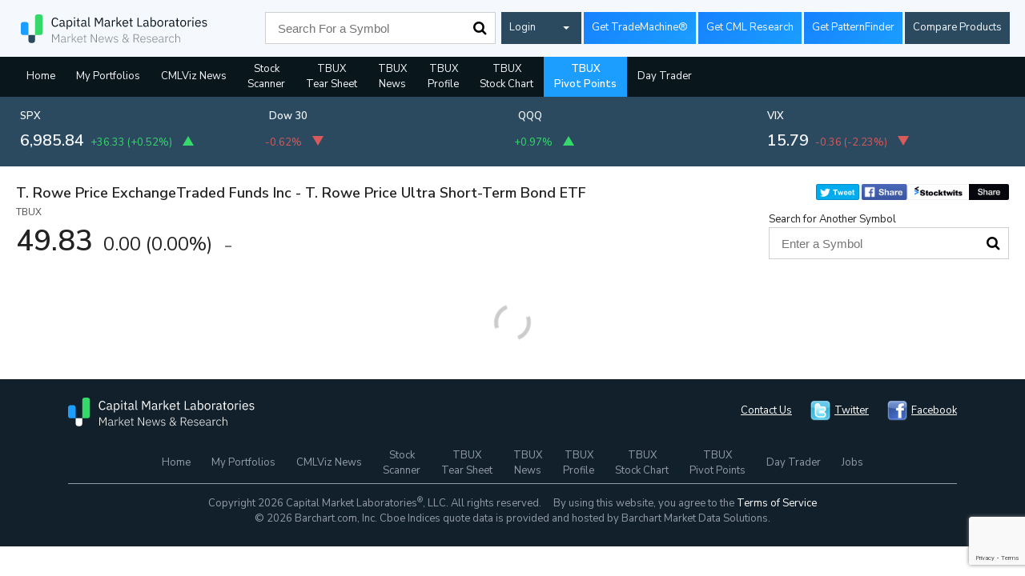

--- FILE ---
content_type: text/html; charset=utf-8
request_url: https://www.google.com/recaptcha/api2/anchor?ar=1&k=6Lc4adAUAAAAAFQie6IuFyjenbrfWRdEiH6H56NQ&co=aHR0cHM6Ly93d3cuY21sdml6LmNvbTo0NDM.&hl=en&v=N67nZn4AqZkNcbeMu4prBgzg&size=invisible&anchor-ms=20000&execute-ms=30000&cb=7409hkfwlflq
body_size: 48937
content:
<!DOCTYPE HTML><html dir="ltr" lang="en"><head><meta http-equiv="Content-Type" content="text/html; charset=UTF-8">
<meta http-equiv="X-UA-Compatible" content="IE=edge">
<title>reCAPTCHA</title>
<style type="text/css">
/* cyrillic-ext */
@font-face {
  font-family: 'Roboto';
  font-style: normal;
  font-weight: 400;
  font-stretch: 100%;
  src: url(//fonts.gstatic.com/s/roboto/v48/KFO7CnqEu92Fr1ME7kSn66aGLdTylUAMa3GUBHMdazTgWw.woff2) format('woff2');
  unicode-range: U+0460-052F, U+1C80-1C8A, U+20B4, U+2DE0-2DFF, U+A640-A69F, U+FE2E-FE2F;
}
/* cyrillic */
@font-face {
  font-family: 'Roboto';
  font-style: normal;
  font-weight: 400;
  font-stretch: 100%;
  src: url(//fonts.gstatic.com/s/roboto/v48/KFO7CnqEu92Fr1ME7kSn66aGLdTylUAMa3iUBHMdazTgWw.woff2) format('woff2');
  unicode-range: U+0301, U+0400-045F, U+0490-0491, U+04B0-04B1, U+2116;
}
/* greek-ext */
@font-face {
  font-family: 'Roboto';
  font-style: normal;
  font-weight: 400;
  font-stretch: 100%;
  src: url(//fonts.gstatic.com/s/roboto/v48/KFO7CnqEu92Fr1ME7kSn66aGLdTylUAMa3CUBHMdazTgWw.woff2) format('woff2');
  unicode-range: U+1F00-1FFF;
}
/* greek */
@font-face {
  font-family: 'Roboto';
  font-style: normal;
  font-weight: 400;
  font-stretch: 100%;
  src: url(//fonts.gstatic.com/s/roboto/v48/KFO7CnqEu92Fr1ME7kSn66aGLdTylUAMa3-UBHMdazTgWw.woff2) format('woff2');
  unicode-range: U+0370-0377, U+037A-037F, U+0384-038A, U+038C, U+038E-03A1, U+03A3-03FF;
}
/* math */
@font-face {
  font-family: 'Roboto';
  font-style: normal;
  font-weight: 400;
  font-stretch: 100%;
  src: url(//fonts.gstatic.com/s/roboto/v48/KFO7CnqEu92Fr1ME7kSn66aGLdTylUAMawCUBHMdazTgWw.woff2) format('woff2');
  unicode-range: U+0302-0303, U+0305, U+0307-0308, U+0310, U+0312, U+0315, U+031A, U+0326-0327, U+032C, U+032F-0330, U+0332-0333, U+0338, U+033A, U+0346, U+034D, U+0391-03A1, U+03A3-03A9, U+03B1-03C9, U+03D1, U+03D5-03D6, U+03F0-03F1, U+03F4-03F5, U+2016-2017, U+2034-2038, U+203C, U+2040, U+2043, U+2047, U+2050, U+2057, U+205F, U+2070-2071, U+2074-208E, U+2090-209C, U+20D0-20DC, U+20E1, U+20E5-20EF, U+2100-2112, U+2114-2115, U+2117-2121, U+2123-214F, U+2190, U+2192, U+2194-21AE, U+21B0-21E5, U+21F1-21F2, U+21F4-2211, U+2213-2214, U+2216-22FF, U+2308-230B, U+2310, U+2319, U+231C-2321, U+2336-237A, U+237C, U+2395, U+239B-23B7, U+23D0, U+23DC-23E1, U+2474-2475, U+25AF, U+25B3, U+25B7, U+25BD, U+25C1, U+25CA, U+25CC, U+25FB, U+266D-266F, U+27C0-27FF, U+2900-2AFF, U+2B0E-2B11, U+2B30-2B4C, U+2BFE, U+3030, U+FF5B, U+FF5D, U+1D400-1D7FF, U+1EE00-1EEFF;
}
/* symbols */
@font-face {
  font-family: 'Roboto';
  font-style: normal;
  font-weight: 400;
  font-stretch: 100%;
  src: url(//fonts.gstatic.com/s/roboto/v48/KFO7CnqEu92Fr1ME7kSn66aGLdTylUAMaxKUBHMdazTgWw.woff2) format('woff2');
  unicode-range: U+0001-000C, U+000E-001F, U+007F-009F, U+20DD-20E0, U+20E2-20E4, U+2150-218F, U+2190, U+2192, U+2194-2199, U+21AF, U+21E6-21F0, U+21F3, U+2218-2219, U+2299, U+22C4-22C6, U+2300-243F, U+2440-244A, U+2460-24FF, U+25A0-27BF, U+2800-28FF, U+2921-2922, U+2981, U+29BF, U+29EB, U+2B00-2BFF, U+4DC0-4DFF, U+FFF9-FFFB, U+10140-1018E, U+10190-1019C, U+101A0, U+101D0-101FD, U+102E0-102FB, U+10E60-10E7E, U+1D2C0-1D2D3, U+1D2E0-1D37F, U+1F000-1F0FF, U+1F100-1F1AD, U+1F1E6-1F1FF, U+1F30D-1F30F, U+1F315, U+1F31C, U+1F31E, U+1F320-1F32C, U+1F336, U+1F378, U+1F37D, U+1F382, U+1F393-1F39F, U+1F3A7-1F3A8, U+1F3AC-1F3AF, U+1F3C2, U+1F3C4-1F3C6, U+1F3CA-1F3CE, U+1F3D4-1F3E0, U+1F3ED, U+1F3F1-1F3F3, U+1F3F5-1F3F7, U+1F408, U+1F415, U+1F41F, U+1F426, U+1F43F, U+1F441-1F442, U+1F444, U+1F446-1F449, U+1F44C-1F44E, U+1F453, U+1F46A, U+1F47D, U+1F4A3, U+1F4B0, U+1F4B3, U+1F4B9, U+1F4BB, U+1F4BF, U+1F4C8-1F4CB, U+1F4D6, U+1F4DA, U+1F4DF, U+1F4E3-1F4E6, U+1F4EA-1F4ED, U+1F4F7, U+1F4F9-1F4FB, U+1F4FD-1F4FE, U+1F503, U+1F507-1F50B, U+1F50D, U+1F512-1F513, U+1F53E-1F54A, U+1F54F-1F5FA, U+1F610, U+1F650-1F67F, U+1F687, U+1F68D, U+1F691, U+1F694, U+1F698, U+1F6AD, U+1F6B2, U+1F6B9-1F6BA, U+1F6BC, U+1F6C6-1F6CF, U+1F6D3-1F6D7, U+1F6E0-1F6EA, U+1F6F0-1F6F3, U+1F6F7-1F6FC, U+1F700-1F7FF, U+1F800-1F80B, U+1F810-1F847, U+1F850-1F859, U+1F860-1F887, U+1F890-1F8AD, U+1F8B0-1F8BB, U+1F8C0-1F8C1, U+1F900-1F90B, U+1F93B, U+1F946, U+1F984, U+1F996, U+1F9E9, U+1FA00-1FA6F, U+1FA70-1FA7C, U+1FA80-1FA89, U+1FA8F-1FAC6, U+1FACE-1FADC, U+1FADF-1FAE9, U+1FAF0-1FAF8, U+1FB00-1FBFF;
}
/* vietnamese */
@font-face {
  font-family: 'Roboto';
  font-style: normal;
  font-weight: 400;
  font-stretch: 100%;
  src: url(//fonts.gstatic.com/s/roboto/v48/KFO7CnqEu92Fr1ME7kSn66aGLdTylUAMa3OUBHMdazTgWw.woff2) format('woff2');
  unicode-range: U+0102-0103, U+0110-0111, U+0128-0129, U+0168-0169, U+01A0-01A1, U+01AF-01B0, U+0300-0301, U+0303-0304, U+0308-0309, U+0323, U+0329, U+1EA0-1EF9, U+20AB;
}
/* latin-ext */
@font-face {
  font-family: 'Roboto';
  font-style: normal;
  font-weight: 400;
  font-stretch: 100%;
  src: url(//fonts.gstatic.com/s/roboto/v48/KFO7CnqEu92Fr1ME7kSn66aGLdTylUAMa3KUBHMdazTgWw.woff2) format('woff2');
  unicode-range: U+0100-02BA, U+02BD-02C5, U+02C7-02CC, U+02CE-02D7, U+02DD-02FF, U+0304, U+0308, U+0329, U+1D00-1DBF, U+1E00-1E9F, U+1EF2-1EFF, U+2020, U+20A0-20AB, U+20AD-20C0, U+2113, U+2C60-2C7F, U+A720-A7FF;
}
/* latin */
@font-face {
  font-family: 'Roboto';
  font-style: normal;
  font-weight: 400;
  font-stretch: 100%;
  src: url(//fonts.gstatic.com/s/roboto/v48/KFO7CnqEu92Fr1ME7kSn66aGLdTylUAMa3yUBHMdazQ.woff2) format('woff2');
  unicode-range: U+0000-00FF, U+0131, U+0152-0153, U+02BB-02BC, U+02C6, U+02DA, U+02DC, U+0304, U+0308, U+0329, U+2000-206F, U+20AC, U+2122, U+2191, U+2193, U+2212, U+2215, U+FEFF, U+FFFD;
}
/* cyrillic-ext */
@font-face {
  font-family: 'Roboto';
  font-style: normal;
  font-weight: 500;
  font-stretch: 100%;
  src: url(//fonts.gstatic.com/s/roboto/v48/KFO7CnqEu92Fr1ME7kSn66aGLdTylUAMa3GUBHMdazTgWw.woff2) format('woff2');
  unicode-range: U+0460-052F, U+1C80-1C8A, U+20B4, U+2DE0-2DFF, U+A640-A69F, U+FE2E-FE2F;
}
/* cyrillic */
@font-face {
  font-family: 'Roboto';
  font-style: normal;
  font-weight: 500;
  font-stretch: 100%;
  src: url(//fonts.gstatic.com/s/roboto/v48/KFO7CnqEu92Fr1ME7kSn66aGLdTylUAMa3iUBHMdazTgWw.woff2) format('woff2');
  unicode-range: U+0301, U+0400-045F, U+0490-0491, U+04B0-04B1, U+2116;
}
/* greek-ext */
@font-face {
  font-family: 'Roboto';
  font-style: normal;
  font-weight: 500;
  font-stretch: 100%;
  src: url(//fonts.gstatic.com/s/roboto/v48/KFO7CnqEu92Fr1ME7kSn66aGLdTylUAMa3CUBHMdazTgWw.woff2) format('woff2');
  unicode-range: U+1F00-1FFF;
}
/* greek */
@font-face {
  font-family: 'Roboto';
  font-style: normal;
  font-weight: 500;
  font-stretch: 100%;
  src: url(//fonts.gstatic.com/s/roboto/v48/KFO7CnqEu92Fr1ME7kSn66aGLdTylUAMa3-UBHMdazTgWw.woff2) format('woff2');
  unicode-range: U+0370-0377, U+037A-037F, U+0384-038A, U+038C, U+038E-03A1, U+03A3-03FF;
}
/* math */
@font-face {
  font-family: 'Roboto';
  font-style: normal;
  font-weight: 500;
  font-stretch: 100%;
  src: url(//fonts.gstatic.com/s/roboto/v48/KFO7CnqEu92Fr1ME7kSn66aGLdTylUAMawCUBHMdazTgWw.woff2) format('woff2');
  unicode-range: U+0302-0303, U+0305, U+0307-0308, U+0310, U+0312, U+0315, U+031A, U+0326-0327, U+032C, U+032F-0330, U+0332-0333, U+0338, U+033A, U+0346, U+034D, U+0391-03A1, U+03A3-03A9, U+03B1-03C9, U+03D1, U+03D5-03D6, U+03F0-03F1, U+03F4-03F5, U+2016-2017, U+2034-2038, U+203C, U+2040, U+2043, U+2047, U+2050, U+2057, U+205F, U+2070-2071, U+2074-208E, U+2090-209C, U+20D0-20DC, U+20E1, U+20E5-20EF, U+2100-2112, U+2114-2115, U+2117-2121, U+2123-214F, U+2190, U+2192, U+2194-21AE, U+21B0-21E5, U+21F1-21F2, U+21F4-2211, U+2213-2214, U+2216-22FF, U+2308-230B, U+2310, U+2319, U+231C-2321, U+2336-237A, U+237C, U+2395, U+239B-23B7, U+23D0, U+23DC-23E1, U+2474-2475, U+25AF, U+25B3, U+25B7, U+25BD, U+25C1, U+25CA, U+25CC, U+25FB, U+266D-266F, U+27C0-27FF, U+2900-2AFF, U+2B0E-2B11, U+2B30-2B4C, U+2BFE, U+3030, U+FF5B, U+FF5D, U+1D400-1D7FF, U+1EE00-1EEFF;
}
/* symbols */
@font-face {
  font-family: 'Roboto';
  font-style: normal;
  font-weight: 500;
  font-stretch: 100%;
  src: url(//fonts.gstatic.com/s/roboto/v48/KFO7CnqEu92Fr1ME7kSn66aGLdTylUAMaxKUBHMdazTgWw.woff2) format('woff2');
  unicode-range: U+0001-000C, U+000E-001F, U+007F-009F, U+20DD-20E0, U+20E2-20E4, U+2150-218F, U+2190, U+2192, U+2194-2199, U+21AF, U+21E6-21F0, U+21F3, U+2218-2219, U+2299, U+22C4-22C6, U+2300-243F, U+2440-244A, U+2460-24FF, U+25A0-27BF, U+2800-28FF, U+2921-2922, U+2981, U+29BF, U+29EB, U+2B00-2BFF, U+4DC0-4DFF, U+FFF9-FFFB, U+10140-1018E, U+10190-1019C, U+101A0, U+101D0-101FD, U+102E0-102FB, U+10E60-10E7E, U+1D2C0-1D2D3, U+1D2E0-1D37F, U+1F000-1F0FF, U+1F100-1F1AD, U+1F1E6-1F1FF, U+1F30D-1F30F, U+1F315, U+1F31C, U+1F31E, U+1F320-1F32C, U+1F336, U+1F378, U+1F37D, U+1F382, U+1F393-1F39F, U+1F3A7-1F3A8, U+1F3AC-1F3AF, U+1F3C2, U+1F3C4-1F3C6, U+1F3CA-1F3CE, U+1F3D4-1F3E0, U+1F3ED, U+1F3F1-1F3F3, U+1F3F5-1F3F7, U+1F408, U+1F415, U+1F41F, U+1F426, U+1F43F, U+1F441-1F442, U+1F444, U+1F446-1F449, U+1F44C-1F44E, U+1F453, U+1F46A, U+1F47D, U+1F4A3, U+1F4B0, U+1F4B3, U+1F4B9, U+1F4BB, U+1F4BF, U+1F4C8-1F4CB, U+1F4D6, U+1F4DA, U+1F4DF, U+1F4E3-1F4E6, U+1F4EA-1F4ED, U+1F4F7, U+1F4F9-1F4FB, U+1F4FD-1F4FE, U+1F503, U+1F507-1F50B, U+1F50D, U+1F512-1F513, U+1F53E-1F54A, U+1F54F-1F5FA, U+1F610, U+1F650-1F67F, U+1F687, U+1F68D, U+1F691, U+1F694, U+1F698, U+1F6AD, U+1F6B2, U+1F6B9-1F6BA, U+1F6BC, U+1F6C6-1F6CF, U+1F6D3-1F6D7, U+1F6E0-1F6EA, U+1F6F0-1F6F3, U+1F6F7-1F6FC, U+1F700-1F7FF, U+1F800-1F80B, U+1F810-1F847, U+1F850-1F859, U+1F860-1F887, U+1F890-1F8AD, U+1F8B0-1F8BB, U+1F8C0-1F8C1, U+1F900-1F90B, U+1F93B, U+1F946, U+1F984, U+1F996, U+1F9E9, U+1FA00-1FA6F, U+1FA70-1FA7C, U+1FA80-1FA89, U+1FA8F-1FAC6, U+1FACE-1FADC, U+1FADF-1FAE9, U+1FAF0-1FAF8, U+1FB00-1FBFF;
}
/* vietnamese */
@font-face {
  font-family: 'Roboto';
  font-style: normal;
  font-weight: 500;
  font-stretch: 100%;
  src: url(//fonts.gstatic.com/s/roboto/v48/KFO7CnqEu92Fr1ME7kSn66aGLdTylUAMa3OUBHMdazTgWw.woff2) format('woff2');
  unicode-range: U+0102-0103, U+0110-0111, U+0128-0129, U+0168-0169, U+01A0-01A1, U+01AF-01B0, U+0300-0301, U+0303-0304, U+0308-0309, U+0323, U+0329, U+1EA0-1EF9, U+20AB;
}
/* latin-ext */
@font-face {
  font-family: 'Roboto';
  font-style: normal;
  font-weight: 500;
  font-stretch: 100%;
  src: url(//fonts.gstatic.com/s/roboto/v48/KFO7CnqEu92Fr1ME7kSn66aGLdTylUAMa3KUBHMdazTgWw.woff2) format('woff2');
  unicode-range: U+0100-02BA, U+02BD-02C5, U+02C7-02CC, U+02CE-02D7, U+02DD-02FF, U+0304, U+0308, U+0329, U+1D00-1DBF, U+1E00-1E9F, U+1EF2-1EFF, U+2020, U+20A0-20AB, U+20AD-20C0, U+2113, U+2C60-2C7F, U+A720-A7FF;
}
/* latin */
@font-face {
  font-family: 'Roboto';
  font-style: normal;
  font-weight: 500;
  font-stretch: 100%;
  src: url(//fonts.gstatic.com/s/roboto/v48/KFO7CnqEu92Fr1ME7kSn66aGLdTylUAMa3yUBHMdazQ.woff2) format('woff2');
  unicode-range: U+0000-00FF, U+0131, U+0152-0153, U+02BB-02BC, U+02C6, U+02DA, U+02DC, U+0304, U+0308, U+0329, U+2000-206F, U+20AC, U+2122, U+2191, U+2193, U+2212, U+2215, U+FEFF, U+FFFD;
}
/* cyrillic-ext */
@font-face {
  font-family: 'Roboto';
  font-style: normal;
  font-weight: 900;
  font-stretch: 100%;
  src: url(//fonts.gstatic.com/s/roboto/v48/KFO7CnqEu92Fr1ME7kSn66aGLdTylUAMa3GUBHMdazTgWw.woff2) format('woff2');
  unicode-range: U+0460-052F, U+1C80-1C8A, U+20B4, U+2DE0-2DFF, U+A640-A69F, U+FE2E-FE2F;
}
/* cyrillic */
@font-face {
  font-family: 'Roboto';
  font-style: normal;
  font-weight: 900;
  font-stretch: 100%;
  src: url(//fonts.gstatic.com/s/roboto/v48/KFO7CnqEu92Fr1ME7kSn66aGLdTylUAMa3iUBHMdazTgWw.woff2) format('woff2');
  unicode-range: U+0301, U+0400-045F, U+0490-0491, U+04B0-04B1, U+2116;
}
/* greek-ext */
@font-face {
  font-family: 'Roboto';
  font-style: normal;
  font-weight: 900;
  font-stretch: 100%;
  src: url(//fonts.gstatic.com/s/roboto/v48/KFO7CnqEu92Fr1ME7kSn66aGLdTylUAMa3CUBHMdazTgWw.woff2) format('woff2');
  unicode-range: U+1F00-1FFF;
}
/* greek */
@font-face {
  font-family: 'Roboto';
  font-style: normal;
  font-weight: 900;
  font-stretch: 100%;
  src: url(//fonts.gstatic.com/s/roboto/v48/KFO7CnqEu92Fr1ME7kSn66aGLdTylUAMa3-UBHMdazTgWw.woff2) format('woff2');
  unicode-range: U+0370-0377, U+037A-037F, U+0384-038A, U+038C, U+038E-03A1, U+03A3-03FF;
}
/* math */
@font-face {
  font-family: 'Roboto';
  font-style: normal;
  font-weight: 900;
  font-stretch: 100%;
  src: url(//fonts.gstatic.com/s/roboto/v48/KFO7CnqEu92Fr1ME7kSn66aGLdTylUAMawCUBHMdazTgWw.woff2) format('woff2');
  unicode-range: U+0302-0303, U+0305, U+0307-0308, U+0310, U+0312, U+0315, U+031A, U+0326-0327, U+032C, U+032F-0330, U+0332-0333, U+0338, U+033A, U+0346, U+034D, U+0391-03A1, U+03A3-03A9, U+03B1-03C9, U+03D1, U+03D5-03D6, U+03F0-03F1, U+03F4-03F5, U+2016-2017, U+2034-2038, U+203C, U+2040, U+2043, U+2047, U+2050, U+2057, U+205F, U+2070-2071, U+2074-208E, U+2090-209C, U+20D0-20DC, U+20E1, U+20E5-20EF, U+2100-2112, U+2114-2115, U+2117-2121, U+2123-214F, U+2190, U+2192, U+2194-21AE, U+21B0-21E5, U+21F1-21F2, U+21F4-2211, U+2213-2214, U+2216-22FF, U+2308-230B, U+2310, U+2319, U+231C-2321, U+2336-237A, U+237C, U+2395, U+239B-23B7, U+23D0, U+23DC-23E1, U+2474-2475, U+25AF, U+25B3, U+25B7, U+25BD, U+25C1, U+25CA, U+25CC, U+25FB, U+266D-266F, U+27C0-27FF, U+2900-2AFF, U+2B0E-2B11, U+2B30-2B4C, U+2BFE, U+3030, U+FF5B, U+FF5D, U+1D400-1D7FF, U+1EE00-1EEFF;
}
/* symbols */
@font-face {
  font-family: 'Roboto';
  font-style: normal;
  font-weight: 900;
  font-stretch: 100%;
  src: url(//fonts.gstatic.com/s/roboto/v48/KFO7CnqEu92Fr1ME7kSn66aGLdTylUAMaxKUBHMdazTgWw.woff2) format('woff2');
  unicode-range: U+0001-000C, U+000E-001F, U+007F-009F, U+20DD-20E0, U+20E2-20E4, U+2150-218F, U+2190, U+2192, U+2194-2199, U+21AF, U+21E6-21F0, U+21F3, U+2218-2219, U+2299, U+22C4-22C6, U+2300-243F, U+2440-244A, U+2460-24FF, U+25A0-27BF, U+2800-28FF, U+2921-2922, U+2981, U+29BF, U+29EB, U+2B00-2BFF, U+4DC0-4DFF, U+FFF9-FFFB, U+10140-1018E, U+10190-1019C, U+101A0, U+101D0-101FD, U+102E0-102FB, U+10E60-10E7E, U+1D2C0-1D2D3, U+1D2E0-1D37F, U+1F000-1F0FF, U+1F100-1F1AD, U+1F1E6-1F1FF, U+1F30D-1F30F, U+1F315, U+1F31C, U+1F31E, U+1F320-1F32C, U+1F336, U+1F378, U+1F37D, U+1F382, U+1F393-1F39F, U+1F3A7-1F3A8, U+1F3AC-1F3AF, U+1F3C2, U+1F3C4-1F3C6, U+1F3CA-1F3CE, U+1F3D4-1F3E0, U+1F3ED, U+1F3F1-1F3F3, U+1F3F5-1F3F7, U+1F408, U+1F415, U+1F41F, U+1F426, U+1F43F, U+1F441-1F442, U+1F444, U+1F446-1F449, U+1F44C-1F44E, U+1F453, U+1F46A, U+1F47D, U+1F4A3, U+1F4B0, U+1F4B3, U+1F4B9, U+1F4BB, U+1F4BF, U+1F4C8-1F4CB, U+1F4D6, U+1F4DA, U+1F4DF, U+1F4E3-1F4E6, U+1F4EA-1F4ED, U+1F4F7, U+1F4F9-1F4FB, U+1F4FD-1F4FE, U+1F503, U+1F507-1F50B, U+1F50D, U+1F512-1F513, U+1F53E-1F54A, U+1F54F-1F5FA, U+1F610, U+1F650-1F67F, U+1F687, U+1F68D, U+1F691, U+1F694, U+1F698, U+1F6AD, U+1F6B2, U+1F6B9-1F6BA, U+1F6BC, U+1F6C6-1F6CF, U+1F6D3-1F6D7, U+1F6E0-1F6EA, U+1F6F0-1F6F3, U+1F6F7-1F6FC, U+1F700-1F7FF, U+1F800-1F80B, U+1F810-1F847, U+1F850-1F859, U+1F860-1F887, U+1F890-1F8AD, U+1F8B0-1F8BB, U+1F8C0-1F8C1, U+1F900-1F90B, U+1F93B, U+1F946, U+1F984, U+1F996, U+1F9E9, U+1FA00-1FA6F, U+1FA70-1FA7C, U+1FA80-1FA89, U+1FA8F-1FAC6, U+1FACE-1FADC, U+1FADF-1FAE9, U+1FAF0-1FAF8, U+1FB00-1FBFF;
}
/* vietnamese */
@font-face {
  font-family: 'Roboto';
  font-style: normal;
  font-weight: 900;
  font-stretch: 100%;
  src: url(//fonts.gstatic.com/s/roboto/v48/KFO7CnqEu92Fr1ME7kSn66aGLdTylUAMa3OUBHMdazTgWw.woff2) format('woff2');
  unicode-range: U+0102-0103, U+0110-0111, U+0128-0129, U+0168-0169, U+01A0-01A1, U+01AF-01B0, U+0300-0301, U+0303-0304, U+0308-0309, U+0323, U+0329, U+1EA0-1EF9, U+20AB;
}
/* latin-ext */
@font-face {
  font-family: 'Roboto';
  font-style: normal;
  font-weight: 900;
  font-stretch: 100%;
  src: url(//fonts.gstatic.com/s/roboto/v48/KFO7CnqEu92Fr1ME7kSn66aGLdTylUAMa3KUBHMdazTgWw.woff2) format('woff2');
  unicode-range: U+0100-02BA, U+02BD-02C5, U+02C7-02CC, U+02CE-02D7, U+02DD-02FF, U+0304, U+0308, U+0329, U+1D00-1DBF, U+1E00-1E9F, U+1EF2-1EFF, U+2020, U+20A0-20AB, U+20AD-20C0, U+2113, U+2C60-2C7F, U+A720-A7FF;
}
/* latin */
@font-face {
  font-family: 'Roboto';
  font-style: normal;
  font-weight: 900;
  font-stretch: 100%;
  src: url(//fonts.gstatic.com/s/roboto/v48/KFO7CnqEu92Fr1ME7kSn66aGLdTylUAMa3yUBHMdazQ.woff2) format('woff2');
  unicode-range: U+0000-00FF, U+0131, U+0152-0153, U+02BB-02BC, U+02C6, U+02DA, U+02DC, U+0304, U+0308, U+0329, U+2000-206F, U+20AC, U+2122, U+2191, U+2193, U+2212, U+2215, U+FEFF, U+FFFD;
}

</style>
<link rel="stylesheet" type="text/css" href="https://www.gstatic.com/recaptcha/releases/N67nZn4AqZkNcbeMu4prBgzg/styles__ltr.css">
<script nonce="g0ZonayXEK1fkuLtBk8ZyQ" type="text/javascript">window['__recaptcha_api'] = 'https://www.google.com/recaptcha/api2/';</script>
<script type="text/javascript" src="https://www.gstatic.com/recaptcha/releases/N67nZn4AqZkNcbeMu4prBgzg/recaptcha__en.js" nonce="g0ZonayXEK1fkuLtBk8ZyQ">
      
    </script></head>
<body><div id="rc-anchor-alert" class="rc-anchor-alert"></div>
<input type="hidden" id="recaptcha-token" value="[base64]">
<script type="text/javascript" nonce="g0ZonayXEK1fkuLtBk8ZyQ">
      recaptcha.anchor.Main.init("[\x22ainput\x22,[\x22bgdata\x22,\x22\x22,\[base64]/[base64]/[base64]/bmV3IHJbeF0oY1swXSk6RT09Mj9uZXcgclt4XShjWzBdLGNbMV0pOkU9PTM/bmV3IHJbeF0oY1swXSxjWzFdLGNbMl0pOkU9PTQ/[base64]/[base64]/[base64]/[base64]/[base64]/[base64]/[base64]/[base64]\x22,\[base64]\x22,\x22w4cew71sw41tw4w4wofDpcOOTcKtSMKzwozCvMOnwpR/[base64]/Dl8K4w7bCpj5BwoDCphMGG8KJG8KVWcKqw614wqwvw7tVVFfCmMOsE33CvcKSMF1Qw7zDkjw6eDTCiMOaw44dwroQARR/TcOwwqjDmG7DqsOcZsK2SMKGC8OeYm7CrMOOw4/DqSIHw7zDv8KJwrrDjSxTwrzCm8K/wrRDw6Z7w63Dgm0EK37CvcOVSMOYw6xDw5HDsx3Csl8Vw5Juw47CpD3DnCRzD8O4E1bDscKODwbDkRgyEsK/[base64]/w6fDhTTCoMKmVsK3wovDncOWw6wMGjVNw61nCcKjwqrCrmfCucKUw6M2wqvCnsK6w7fCtzlKwq3DmDxJAsOXKQhEwr3Dl8Otw4nDlSlTcsOYO8OZw6ZfTsONAV5awoUoTcOfw5Rew5wBw7vCl3ohw73DkMKMw47CkcOJOF8gNMO/GxnDiW3DhAlLwqrCo8Knwo/DjiDDhMKxJx3DisK9wo/CqsO6UDHClFHCu2kFwqvDhcKFPsKHbsKFw59Rwq3DqMOzwq85w7/Cs8KPw7fCpSLDsW9+UsO/[base64]/[base64]/DscOUbU4kw79zbgoaw70AXCzChsKHwqM1ZcOzw67CucOsOCDCtsOOw4bDgCzDmsOXw7Mgw5s7A2vCqsKeMcOeYDfCrcKKGmPCjcO1wol5ThA9w6s6MHB2dcOXwpd+woPCq8Kew7VpYAzCgGELwpVXw41Vw644w79Tw6/CqsO2w4IiYcKNCQ7DpsK3wrxEw4PDnVTDrMOOw7gCF3RLw5HDucKkw4IPLBNNw73Ci2DDo8ORbMKBwrnCpX99w5RQw64/w7jCucK0w7cBYVDDlW/DqBHDhcOTccOYwp9Nw5DDj8OaeR7ChWvDnnXCi0fDocOXcsO4KcKacXTDs8O/w4zChMOVcMK5w53DuMKje8KQGMKbCcOsw58ZasOuBsO4w4zCtcKdw74SwqBLw6Ugw6sEw67DoMOaw5LCl8KyZD8yEAVRKm5fwpwgw4HDuMOvw7nCqh7CtsO/RjQ1wrZhKFUpw6dwS27DmhPCri0Ywox5w44Fwplww6cCwqDDlRBdfMO2w6LDlxx+wo3Co27DiMK1XcOgw5DDgMKxwpjDicKVw6/CoEvCp04lw5/[base64]/DisONEkTCiUA0KMK5U8KQYmrCtx/CsSPDnVlsTMKmwr3DrzpJGWFPdkB/DHN4wpdYBl3CgA7Dn8Kcw6LCg1MdbX/[base64]/[base64]/wpVqw5QnwoBCbMOQw7tgw4zDv8KPwroqwq7CpHckU8OgVMOHfcOPw5/[base64]/bnLCuHkXwrYkw67DtsKLw7lLWsODwpdRdCLCu8Ovw6hkJRrDoXtFw5PCkcO/[base64]/CvlPCsxLDs8OYw759DcKtwopheMKvB8OtGMO9woXCkMK5w41/[base64]/[base64]/DtcKpw5UqTlTDuUUqw6HCl8KGAMKqZnfChgJPw6Iiwrt9HMK4L8KJwrnCisOWw4Z6D3sBQ1XDjADDkhjDqMOlw7h9T8K7wo7DolkwMVnDnU7DmsK+w5PDu3Y7w5XCgsOWHMOgMgEEwrbCkW8jwqF3CsOqwp/Cqn/CicOIwoJnOMOWw4HDiCrDpgTDvsKyETFfwqUbGENmZMODwrg2F33CvMKIwrQow5XDtMKgKDkvwp1NwqDDlcK2XgIHdsKkGGlYwr4NwpLDmVBhOMKvw6YaAVBbCFtpEGg2w6Mfc8O/MMOnHijClsONbWnDhV3DvMKza8OWIXoLYcO5w412fMOXVSzDhcOWBsKhwoBywrkpWVvDsMOXEcKMQ0PDpMKRw5U7w6Uyw6HCsMOGw6J+RGM3RcKRw6gVF8KlwoVTwq5OwpNRBcKVXT/CrsOWL8KRfMO3PxDCjcOWwp7CnMOoHElaw77DqQkVLjnCmEnDmiIuw6jDnRXDkCoQVSLCi09awo7DgcOhw53DtScnw5fDtMOvwoTCtSZMPMKuwqZSw4JHGcO6CVrCh8O0A8K9JBjCsMOVwodMwq0/IcKNwpPChEE0wo/Dk8KTCzvCqRQew7hCw63Dm8O3w7Mewr/[base64]/w4JOwq1iwprCm8OTwqzDskrDilXDhXlcQcOhb8OUwq9cw57CgyTDm8OmXMOjw64Ycxkiw5I/wro/McOzwpoYZ10wwqfCjmARSMOECGjCuxppwpJlbw/Dp8O5UcOuw5nCv2YNw7HChcKcayLDgVd2w5E4HsKSccKLRE9NKsK3w7jDm8OhIg5DUA0ZwqvCjCzCuWDDvsO3Zg84XMKVG8Kuw41dMMK6wrDCvm7Cj1LCgBrClB9HwqVHMW4pw6LDt8KASETCvMO2w7TDrzMuw4gJwpTCmwfCrsOTA8K1wo/DjMKjwoTCn2fCg8OqwrxvRU/Dn8KdwpbDrzJWw5kXJB7DghZvZMKTw7XDgEF5w4V0O1rDusKZaERQZmYgw73CmcO1R27DuDNxwpkgw7zCj8OhXcKXasK0w5xLwrpoNMOkwr/DrMKIWAfCj1LDshQjwqnCmzZOPMKRcwlsE0xAwoXCmMK3BUFNfDfCpMKww4p5w4XCg8KnXcKTRsKMw6jCjwVjNWHDvQUPwqMzw6zCjsOXWihRwpDChQ1FwrrCsMOGO8O0a8KiSh8uw6jDtwvCu2HCkEcoV8K6w6Z8aQ82w4JKfDnDvVAuRMOSwp/Cm0JBw7XCsgHDncOZwrjDjhjDrcKJAcOWw77Cgy3CkcKIwpbCnx/CjAtWw41jwrcyY0zCm8Ocwr7DvMOXasKBB3DCosO+XxYMw6QBWyvDuTvCuko7HsOGYlzDoH7CpMKWwp/CusKedWQbwrjDv8Oyw5kvwr1vw5nDjAXCiMKxw4t/w6lww691wrpBH8K1MWjDo8O7worDmsOjPcKZw67CvnEUbcOnfS/DunJ+RcKldsO9wrx0QXJfwplow5nCtMOGQSLDkMK6MsOvJ8Oww5vCnw5MWcK1w6lnEWzCsgDCoy3DkcK2wqpJGErCusK/w7bDmhJTOMO+wq3DjcKHaErDicOowoojR3ZZw7VLwrPDpcKAbsOOw5LCt8O0w7gyw5IYwp5Rw6XCmsKLEMOoMWrCjcKDGRYBGS3CtjpoMD7CgMKrFcOVwoQAwowpw7BwwpDCjsKfwrk5w6rCiMKSw4J9w4LDscOBw5ksOsOXC8O8eMOSD0V2C0TCpcOsK8Kfw7/Do8Kzw63Ci2I1wq3Cg2YKaXrCtnbChXHCu8OfeR/ChsKNHzYcw7fDjMK3wph0D8KNw70qw4INwq0qH3hvasK1wodWwp/Cn07DpMKXIVTCpDDDtsKWwp9SQBJqKTTCpsOyA8KcVcKwU8Onw5UewrXDt8OTA8OLwrhkLcOOFl7DlSJLwoTCv8Oaw4snw67CpcK7woMZJsKiOMKOTsKhZcOkXg7DrwxBwqJZwobDljxRw63CtMKrwo7DsBMnfsOTw7U/[base64]/CiULCnEcxw47Dr8OXw63CoADDsXICA0ANG8KWw64HQ8Kew5l/wrRrG8K5w43DsMOJw5wZw6XCvyISVQ3CssK7w6AbY8O8wqbDsMKLwq/Dhy4Rwp1GQgANeV8Lw656wqtpw7wcEsKwCsOow47DiGphLcOtw6vDlMOROHJLw63ChlPDimnCrBrCs8KNQFUfZMOTF8Odw7hfw5TCv1rCssOuw4/ClMO0w7MAemtdecO/WTzDj8OALCcUwqowwofDkMO0w6bCksOywpnCqRd4w4LCv8K8wrEGwrHDmjYowr3DucKYwpBSwpIjDMKXGcKXwrXDiVxiSC5gw47Dk8K6woHCl3LDuVTCpRvCt2PDmzPDgFAjwrMDQGHCmsKHw4XDlsKBwptlGR7CkMKewo/DuEdResKSw6jClwVzwqZcLFQKwqAqNWnDgGQFw7UIKgx9woPDhWMzwrJDP8KaXSHDiGPCscOSw6XDlsKvecKVwrI9w7vCm8K1wqs8DcO9wrrCisK1FMKoZzPDqsONJy/DiFRGH8Kuw4TCucOGaMOXWMKWwrvCq3rDik/DhhnDvgDCu8KdECcNwo9Cw5PDu8O4B3TDoHPCvSosw6vCnsKeMsKVwrM+w7k5wqbCncOIS8OAUEDCjsK0w6jDhSfCiWrDtMKww7VJAcOIW31CU8OvDMOdFcKbbBV8JsKnw4N3VkXDl8KBfcOdwowDwpstNHNhw4EYwp/CjsK2WcKzwrIuw73DhsKhw5bDs0UBW8Kqw7fCpVHDh8Kaw5ISwoEvwo/Ck8OQw7rCiDh8w6ZywphXw4/CrRLDmSNPSGN+MsKIwqFXfMOhw7zDiWDDisOGw693XsK7CHvCqcO1MB4zE14Owp8nwr5TPBvDusOFd0vDqsKsBXQfwpFBJcONw6bCiAHDg3/ClzfDscK6woLCp8OpYMKhVkXDl0hXw5lrZ8Okw68bw6gMBMOoHxrDlcKzZcKFw7HDhsKYQE02IsKjw7rCnzAvwoHCox7DmsOXFsOeSVLDvhfCpgDCtsOEdWfDhjhowoVtER5PJsOaw7pvK8KPw5fChUbDlF3DssK1w77Dlildw63DvSRXCMOdwr7Dgm/Chy9Xw43CilMHwrHCnsKOScOSb8Knw6PDlkJ1UQDDvlwEwpdBRy/[base64]/Ds8OlAsONw5bCrwzCrWl+VsOiDwJwPsOBw5plw5EywrfCmcOCGBN/w7HCpinDqcK8cAlvw7XCrDrDl8OTwqXDhUfChhsONUzDnXUhD8K1wqfCtBLDqMOvKCXCuj9wJktHRcKhX0DCucO1wpZwwrsow7twG8KlwqPDicKzwo/DnHnCrGsXGcK8NcOtEiXCiMOSOxAqb8KuTm1OBm7DscOVw7XDhSvDj8OPw443w5w+wpgPwownYFLCisODEcODCsO2JsO1XMKfwpELw6B8KBYtT0Y2w7nDgW/DompRwonCtsOrPXgqZhHDpcKSQFM+AsKsNRrCqMKEOQsOwrw0wrTCnMODbHLChC3DqsK5wqvCmsKBKhfCmnfDpGDCnsKlS3fDvCAtHD3CjTQvw6nDp8OKXQzDvGImw4bDkMK7w63CkMKYW3xPXRIWHcKHwr5AN8OMM09Tw58Zw6/CpTXCg8OUw7gib3NEw4RXw4tdw6PDoxbCqcO2w4gBwrUjw5zDqmxSFFXDlWLCn01jfSkhScK0wooyU8OIwprCiMK0MMOewqnCjsO4ORlSBjHDoMKuw41Ia0XDtGsxfxEaOMKNPHnCtcOxw68aaGBdVAzDpMKADMKmQcKFwrzCj8KjXFLCnzPDhCEXwrXDqsKCfH/DoQ0GaX/DpCgow5oFEMOlWgTDsRnDnMKLVWcsGFrCiTUvw5EZWQMgwo9rw605bW3DmsO7wrfCsnUjdMKQFMK1VMOcUkMWNcKbM8KOwp0Tw47CsDVJOArDlxc4K8KGI1ZXGiQVN1ADJDTCt3jDi27Dj1otwr4yw4JeacKJCHsdKsOsw7bCrsO1w7vCsGBqw54FQsKXW8OAS1/[base64]/KcKuwrjDtV0BwrHDtGnCtMK7LsOOw5QvHcK2UXRwCcKhw69Swp7DryrDssOOw7XDtMKfwpk9w4bCkXHDrMK2GcKKw5LCq8O4wprCq2HCjHN8b2HChC1sw4YHw7nDoR3CjcKmwpDDiA0aHcKtw7/Dp8KIPMOewokYw6XDtcOiw5bDpMOhwq7DrMOibR8paSMawqFRcMK5NcOUQFdaQj8PwoHDn8OJwpFFwpzDjiklw4IQw7jClg3CiFdawqrDiRHDncKUWy5HciXCosK/XMODwqp/XMKqwrXCmRnDjcKsUMOPAGLDrlZbw4jCnwvCkWVyc8KYw7LDqznCmsKvPMKcSy8QfcOxwrsyHHLDmnnCryQyPMKbEcK5wrXDuAPCqsOyfBnCtiDCrGxlSsKFwoXDg1nCvUfDl1/CjmnCjzzCuT4xI3/Ch8O6GsONwofDhcOCbw9Ew7XDi8OEwrEoVxgPbMK+wp14d8OJw7Z1w7bCmsKkHEgWwrXCogcDw6bDmUZUwo4Mw4dabHHCmMOIw7nCqsKQai/CpgXDpcKSP8ORwp9lVWTDuVLDpFNbMMO/wrRrSsKUBlbCn0fDkwpPw7JEFhPDl8K0wo81wr7DjXLDlGlSBg1lL8OqWy4mw55kKcOQw4JAwphxcBopw44sw6fDhsOgFcO7w6nCng3DtF8oZkTCsMOzEC4aw6XDqDbDkcKUwqA8FmzDvMKrb3jDrsONRVYlLcOqQcOgw5MVTnzDsMKkw7vDoCjCtsOVf8KHaMO/ccO+Z3V9C8KIwpnDqlU2w5wrBUvDgErDsDHCvcONDA9Bw5jDhcOewrvClsOEwr4fw6kawpojw5h2w70AwrnDoMOWwrNCw4A8SEXCrMO1w6MAwoAaw558EMKzN8Okw6rDicO/w6UrcQvDksOcwoLDunnDucOaw7vDlcOQw4Q5CMKfFsKhKcODTMOywqMzasOKSAtFw6nCmigyw5tuw6zDkgDDosOuXcOYNgHDpMKdw7TDlwp+wpRoMzgDw6McQMKcbcOGw7pKJBs6wqFaJSbCgQl5c8OzVxQWUsOkw5HCi19kP8KTbsKCEcO8FgrCtGXDhcOFw5/CpcK4wrDCoMO3ScKQw71fQsKWwq06wrnDkngMwrRwwq/DqWjCtQkzO8OaCsOifQxBwq9ZScKoEsOHdyRSTHfCvhvDtnnDgCHDrcK+e8OOw43DpRUiwoIrWMKUIRLCvMKKw7gHYHNBw5sewoJgWMOswq0wFm/DnQAcwqpXwoYCTlkbw6/DpMOceU7DqAXCtMKEJMKaK8KEYwA6XcO4wpHCv8Kmw4huHsK1wqpXKjBAIBvCjcKjwpBJwpcvCsKMw6I7CWdUeR/Dpzcsw5HCsMKdw4zCnFZRw6ZiMBjCisKZCFlvwpfCp8KOSxVIMWfDhsOnw54rw5vDlcK3EiccwpZYVMO3fcKSey7DuQEqw7Bkw5bDqcOgOcOZchIRw7HCi2Ruw6LDrcO9wq/[base64]/Dik5OJgLCqEd8U8OtFMOWw7/[base64]/CuMK/wrVuF3J1ZA0DwoTCkFLDh3/[base64]/CscObNSrCvsOQw5jCo2bCmMOew4XDlDhWw4TCjsOJPxtHwo0zw7xcHCHDvBh3BMOBwrZOwrrDkTNTwqZ1esO/[base64]/AWPDszwrK8OYwrDDkMKFw6UaAQjDs8OgTghvOMK5w77CksK5w5zDjMOkwpLDvsOTw5nDh1RjQ8KcwrsMYQUlw6PDogDDjsKdw7nDjMO8VMOgwrzCscKxwq/CkAIgwq0hcsONwo9Jwqhrw7TDmcOTLVXCqHrCk3NWwrBYCcORw4jCv8OhcMK4w6DCjMOBwq1JHCjDpsKEwrnCjsOlWQLDrmZjwqvDjzw6w6TCiHTCo0ZZZ0MjXsOeJ15kRm7DgmPCs8OwwrXCpcOfLWnClFbCmDEPSAzCpsOWw65Hw79OwrYzwoB6cgTCqF/DksOCf8OqO8KVQSYlw53CgkkVwpPCiEnDvcKeT8O5PlrClsOGw63DtcKIw6JSw4TCtsKSw6LDqnZJw6tuO3/CkMKPwo7CjcK2TSU+Dy8gwr8GSsKtwoVRfMOuwrfDqMO0wpHDiMK1woVkw7DDvsO2w5VvwrVGwqPCjgkEesKhZ1dXwqjDusO4wqtYw51+wqfDiBY1bsOnO8OnNX4ADFR3I1A8XArCt0fDsxXCgsKvwrotwpnCiMO/XlwgczpWwpFYCsOYwoDDnMOSwoNxfcKqw7YDe8OMw5gldMO+HG3Ch8KqLQfCtcOqaGQnFcONw6FqeiRQL3vCscOLQVZVLzzCmRMLw7nCrk9/wrTChhLDrQ1yw7zDncOUVhnCucOqUMKiw4wvfsO6wptjwpVjwr/Cn8KEwoIsQxrDh8ObCm4rwobCsRE3CsONHhzDjkEiQk/[base64]/CmcObesKIwpcNMwHDtcOOHsOjwolnwq9vw687MMKFVklYwo1sw6csQMKjw5zDrWQfcMOSei9hwrfDi8ODwpU9w40mw4QRwpHDtMKtZcO+E8OzwoJdwovCrHbCt8OxEXxzYMOsSsKUDQ1MeD7Cm8OiY8O/w68rAsODwrw7wqIPw71VfMKYw7nCvcO3wrc9P8KEfcOpbT/Dq8KYwqfDv8Kywr7CpHpjB8K+wr/Cs3UWw43DvsOELMOuw73DhMOyS3BSw6DCjDstwrXCj8KvY1oYV8O1Tz/DucKDwpXDuSlhGMK3JHnDv8K5UwcbQ8O+b0xNw7bCoWYOw4RmD3DDk8Orw7LDvMOYw7/DmMOjfMO0w77CuMKIb8O0w7HDtMOfwo3Dr0BIGMOHwpXCocOqw4k6GSEHcsOiw4XDvzJKw4Bbw5bDt011woPDnHHCmcK6w7HDvMOPwoDCnMK1fMOJK8KfX8OGw5tYwpd3w4lVw7LCj8KCw4ItdcKwSGnCsyLDiDXDsMKAwonCrF/ChsKDTTZuWi/CkiHDrMONWMK+ZznDpsKbHVV2RMOcXQXCocKnK8KGw6AFWz8/[base64]/DuiA1wpXCgcKFw4FOZ8K3RhfDuD3DmsO8w4EEdMOEw6NvQcOfwqnCv8KLw6TDkMK3wp94wpErRcOzw4wPwrHCpGFFW8O1wqrCkGRewofCmMO9OjFZw6xUwqTCvMKgwr8ROMKLwp4Ewr/[base64]/[base64]/CicK1DMOpwp4ALMOxbsOswrwMwrvCvMOAwpHDkFrDoQvDqm7DskvCnsOJeXLDqMKAw7VWY03DpCDCg0DDpwHDliUnwqfCvMKyNFNFwokww4/DnsOvwpY3FcO/D8KEw4Q9wp55X8Omw4DCkMOwwoFceMOqcRfCuizDhsKfWEvDjSlOAMOzwqtdw5fCiMKnAjbCgAEYJsKuCsKjDAkew5YvWsO8ZcOTVcOxwqBzwoFhTcKKw68DA1V/[base64]/wo7DpirCrMOrEMOVw7wCA3TDmyrCicOhw4zCgcKYw5vCl0TDgsOtwokFZ8KRQsOMeVYTw6lcw6AWTGJuVMKOTmTDsgnCgMKqFDLCs2zCiCA7TsODw7DDlMKEwpNnw6BMwolaQ8KzWMK+EsO9w5IIWMOAwoFKClrDh8K5YcOIwqDCjcODb8ORCD/DsUZaw4AzCzPCpnENJMKRw7zDuW/DqWxna8OsSH/[base64]/I019dcOYwqXDlsKIPsO9w5Ffw5wPw7tMMcOAw4PCq8O9w6jCoMOEwokuVcOvEyLCti11wpkew6pRQcKuEDxdOiLCqcKLbzNSEkskwqwfwqzCuD/CkEpKwrQYGcOVRcOgw4J/[base64]/Cg8K/wpRKXMO2worCuDc+w6rDjcO5WHTCriwyQznCrFXCqsOnw5dHcgjDmGXDnsO7wrYjwprDjFzDhQ0DwrXCmH3Cg8OuNQEtR1TDhD/Ch8O4wrvCncKCbHXCiGjDhMOna8OBw4fChT1ww6Q7A8KiNiNzd8K/w7YjwqzDj2RUWcKFHTZJw4XDvsO/wpbDtMKxw4XCmsKuw7J3K8K9wpZrwqPCqMKKE3AOw4fDnMKOwqTCocKeTsKHw7MxNU09wpoOwqVTA3N/[base64]/w67Ci8OZRgjDrgTDrsOFwoA9SR/CrsOow7bDnsKSLMOcwoYSEEPDvCBtC0jDj8OeFUHDqAfDvVlqwrcvcgHCmmw1w7LDhAEAwrrCvsOAwofCryrDkcOSwpVcw4PCicOiw4g9wpFXwq7ChgfCvMOIPk1LDcKhOjY2MMO8wp7ClMO4w7PCiMKdw6/ChsKtf2vDt8OJwqPDp8OxMWEGw7RcEiZzO8OxMsOjYcKBw65Kw6dDER5Kw6PDglQTwqZxw7TDoCpGw4jCrMOFwp/DuxBhIX90VArDiMKRVyBAwrV0Y8KUwppfe8OacMK3w6PDoT/[base64]/CksOQOnxXHGPDp8O2wovCkjoKf8OCw5jDtj9cKXLDpBTDpSk6wrdHKsKFw5vCo8KRGDwuw6nDsHvCtAZSwqkNw6TCpE4waDQcwpzCusOrdsKGAWTCvn7DmsO7wpTCrX0YFMOhZlrDtCjCj8OjwqhQTg/Co8K6XkcdPyjChMOlwqxowpHDrcOvw7nDrsOTwonCjnTCgn49B3FMw7HCp8OkGArDj8O2wqV8woLCgMOrwrbCi8OKw5jCl8OtwrfCi8KQDMOeQ8KIwo3CnVdKw7TDnAU8YsKXLiYkH8OUw75KwrJow4/DusOVGR15wr0OecOIw7Z+w4HCrWXCoVHCqXQ+woDDm0ozw5wNLnfDqQ7DsMOlBsKYch4vJMK0ecOhIkbDox/CuMKqXRrDqcOnwp7CiAsyc8OFQ8Osw6glWcOVw7LCqggCw5vCmMOFNgTDsBHCicK7w4jDliXDi0smdMKPNyTCkGHCt8OWw50DYMKBMRkTb8Kew4DCvQTDuMKHCcOyw5PDlsKLwq0rfg7CqAbDmRgdw6pTwqHCk8K4w7PCtsOtw4/DiFwtHsOvRBd3ZkrCunJiwrjCpnfCthfDmMKjwrJQwpoeOsKYJ8OcWsKPwqpUaBXCjcKPw6l9G8ONWQXDqcKtwprDgMK1ChTCpmcLbsKCwrrDhXPChy/DmGTDvMOePcOgw78lFcOCcVM4MMOCwqjCq8Kswpw1dyDCgsOOw7/Cn3rDjwHDoEI+H8OcUMOfwqjCnsOMwoHDqg/DmsKTScKKEkfDt8K0wrRVTUTDlhzDpMK5MQV6w6pMw79xw6dQw6/Cp8OafsOnw4vDlsKpTFYZwq48wrs1d8OXC1dNwotKwpfDv8OKOihaLcOBwp3CsMOcwrPCpio3H8OhCsKbVzg8UlbDnFUZw5DCscOxwrfDn8KPw43DhMKHwqA7wpbDjBMtwqI6KiRVYcKPwpvDgXjCowXCoQ9Aw6DClMKNUUfCvQF6dU/[base64]/DvMODwrc/w5jCgcOrXhzDryDCs2/CsndHw5DCh0Y1Vi9VC8OrOsKxw6HCo8OZPsOMwpRFMcO4wq7Cg8K7w7fDuMOjw4XCrhHDnw/Cqn88DmzDqR3CoiLCmsKgF8KOdW4hC3fDh8KLIyvCtcK9w4XDn8KmC2MFw6TCllXDqcO/w5U8wp5pO8K7EMOnaMK0AXTDr33CnsKvClNgw7RVwohNwprDgnscYEUfJ8OswqtpOjXCjcKyccKUPsKXw7pvw6PDtC3CrmHCrRzDhMKBK8KOWilDHRp8V8KnTcOgP8O1A1A8w67DtVTCo8OuAcOXw5PDpMKww6lcQsO/[base64]/In8ZTWPDu2XCtGvDjDpSwqTCmEfCi3XDgcK+w5ZBwpNfDjxhOsOxwq7DkBkdwpPCujFBwrbCmE4Hw5w7w75/[base64]/[base64]/Do8KISiDDtxnDgAnCp8K7w4rDtMKMDFrClzMKwrRhw7NHwrU9wodjY8OSLm15XVTCjsKbwrRiw6IJIcOxwoZ/wqfDolXCkcKBXcKhw4HDgsK8OcKBw4nDo8O0TsKOWMKDw5bDmsOxwpY/w5xJwpvDk1sBwr/CmyHDr8Kpwr92w4/Cp8OCTC/CqcOuEVPCnXXCq8K7ERfCl8Onw5XDuAc+woh0wqJDdsKEUwlJX3YDw7N/wq7DsCgiSMOvK8KSd8OQw6vCkcO/PyvCncOfdsK8QsKXwrwsw6V0wqnCi8O7w7V0woPDhMKNwq4qwpnDskLCmTIOwrkJwoxewrbDgylYdcKow7nDqcOIdFkVTMKvwqtmwo7CrXBnwp/DtsOXw6XCqsKbwoPDuMOoCsO5w78awpAaw75Hw6/CiGsPw67Cg1nCrU7DgT1vR8Okw41rw74FIsOCwqzDnMOGSGzCpnwmX17Dr8OCMMKzw4XDnEfCgVcsV8KZwqtLw4BcFjoZw5PCm8KbPsKOD8KqwrhBw6rDvmnDscO9BCrDl1/[base64]/[base64]/bMKWPlbDh8KbYwl2QMOGwqMvOSY5K8OTw6TDtFzDmsOMS8O7XMKbO8Otw4xedwQZaiYoTl00wq/DpRhwBwVewr9LwolHwp3DnmJHZgJiESHCocKxw4p5aRgVb8OEwqLDj2HDhMOUADHDoy0DTiFdw7jDvS8mwqBkRUXCucKkwq7ChhjDnTTDpwVew5zCnMKHw7IHw5xcJ1TCk8Ktw5/DgcOefMKbXMODw5kSw7Q2eFnDisKLwrLDlXMueWXDrcODUsKrwqUMworCj3VtOsO/LcKxWm3CjhImFyXDhlvDuMK5wrUDZMO3fMKSw4JCP8KuOcO9w43CmFXCr8Ofw48FY8OLSxsUHsOEwrrCssOpw6jDhgJgw6V+wpjCjmcEPgt/w43CvnPDs3koQBEpJRFDw5jDkiV+Cz8OdsK+w4YDw4bCisOIYcOtwqdgFMKPEMKoVGhzw4nDjw/[base64]/[base64]/ChF3ChTrCk2zCkzJHdcOwBXFoL8KuwprDrxRmwrDCoDvCtsKQBsKrclPCiMKZwr/CsnrDsUU4w7jCnis3YXFLwq8HGsOQIsKZw6vDgWbCoXPDqMKgfMK2BlltTxgAw5fDosKdw5zCkkNYdTvDlAAuC8OHdBdmfwbDj13DiT0XwpU/wogKZcKzwr41w6MpwptbXMOEeH41NS/[base64]/[base64]/Dn8Ogw4MKwr1mw6XChlRcwonDlG/DrVXCo07DvEIAw7/[base64]/CgQ3DlxViw4d5FcKywq3CvFXDr8O5wpbDlcObwqgYKcOPw5QnUcK3CMKiecKKwqLDvQ1kw7JNW0A2AnU4TmzChMKUBz3DhsOvT8O4w6XCmTzDkMK2fgsHXcOGQx05YMOaLh/[base64]/O8KjwpLDjjPChzTCjygLVMK0wq9VBD3CiMO4wr3CgTbCu8O7w6XDtVlWLifDlhzDs8K1wpcsw4jDq1dIwrPDqGE5w4XDiWA+L8OeY8KLJcKUwrhLw7fDmMO7a2DDmDfDuBjCqmjDrm/[base64]/CpEsAFMKcw6kfw4zCj0spw7zDhyfDjsKPw4nDn8KXwo7CnMKtwqsXHcKDPHzDtcOUG8OqY8Odwp1aw4bDtHx9wrHDl0ktw5jDlnIhIizDjlnCtMKywqPDqsO+w61BD3Nbw4XCusOsfMKvwoVmwp/CtMKww7HDs8KoHsOAw4zCrF09w50Oficfw6hxBsKPe2Vgw58Jw77CqzomwqfDmMKsCXICfwPCiy3DjMO4worCiMKTwqAWIW5Bw5PDuB/CqsOVX19GwqvCosKZw4UCGX4ewr3DmXTCg8OPwrsOQMKvScKbwr3DqCjDtcOCwodtwqo/[base64]/Cg8OYw7Z2w59cLgrDhcO1e8KxSmw8w6p7JkvCuMKhwp/DoMOdZm/[base64]/ChVlBdcKLw4fDq8KNE8KxwpIpw6HDijM6w4REXMKCwrHDj8O0HcOEGVfCh0c6TxBQUx/CoRLCqMKZQ1xEw6bDk3powp/DnsKGw67CicKtA0rDuzXDrAjDqmNJO8OAGhEhwonCq8OFDcO+BGIPFMKlw5I8w7vDr8KSW8K/cULDohLDv8KUNMOGCMKew58ww4fClzd+HsKQw7VLwqptwo1sw71Tw7AywrbDrcKzenXDjF0gWCbCjAzClxIoBCovwqUWw4LCg8OywqMqScKSNlZ/JsKWEcKKTcKtwpRvw4pyQ8KFXVt3wqvDisOfw5vDvmt2fUzDjhdEJMKFNFjCkELCrEjCq8KqZsOgw53DnsOTUcOiKF/CpsKXw6cmw64ZO8OIwoHDuRPCj8KLVhBdwqoXwp7CkTzDlHvCsTEnw6BTfQnDvsO6wpzDoMONEMOYwqLCkBzDugRiSyDCqDo6S3ttwpTCmMOnKsOrwq0ZwqrCslvCoMKCLHrClcKVwr7Cuhd0w7N5wrbDoV3ClcOFwoQ/[base64]/w4XCvMOZcFNEMMKZwqRkw4rCoXxWXkHDglcUEcOuwpvDr8OywookQsKVOMOFXcKfw6bCvw1IBMO0w7DDn2XDsMOcRhkOwqLDlhowFcOzQUDDtcKfw4kmwqphwofDmgNnw7fDucOOw4DCojUxwrfDosO3Pkp6w5/[base64]/[base64]/DkQ3ClcKlYMKVO8KSfcOCwpFRw7PDoQtSw543cMOcw6/[base64]/[base64]/DtMKDf2djw7rDgcKzwphZw6XDjcKGSXrDnMKDYD/[base64]/CgcOJIMKmEMKrI8K9w5TCq8KLw7B9MzBBw4/DssOIw4vDiMOhw4wffsKcdcKHw7N0wqnDhXrDu8Kzw6TCgFLDjFV5FSfDv8KQwpQnw5bDg2DCosOXfsKESsOlwrvDt8OrwoQmwrnCgjvDq8K+w4TCgDPChMOEBsK/S8OSZEvCssOEasOvM2hXw7BLw6vDug7DtsO6w4MTwowuRi5Hw4fCvcOlw7jDoMOcwrfDq8Kow7UTwpdNAcKuT8O2w5LCt8Kfw5XCkMKPwoUnw67DgiV+anUNfMO5w6Zzw6jCgXbDni7DuMObwp7DhT/CiMOhwplvw6rDnEvDqgUZw5xrH8K5X8KncUXDiMKjwr4OD8KVTjEabsKAwohCwozClR7Dg8Oyw6ooCH4/w4sWfXBUw4BXcsOmBFDCnMKITzzDg8OLN8K2YxDCpifDtsOzw7TClMONBgF1w5N6wqRlOgdHN8OGQMOOwrHDhsKmGXvCj8OUw6kTw5w8w4hXwrXCj8KtWMKJw4rCkGfDrHnCt8KXeMO/BypNw6XDosK+worCq0tlw6HDu8Opw4syC8ODMMOZBMOFdCF3ccOFw6nCk394ZcKFe34uGgrCoXHDucKLDHVxw43DmGBcwpJ6ORXDkQlGwrHDvS3Cn1MwZH9Qw5jCu0dmbsOJwrkWwrrCoyIjw4nDng1tVMOeAMKXHcKtV8OEQxHCsXJ/worDhDLCnSo2Q8OOw7tUwqLDgcOSBMKOK23CrMOaKsOQDcO4w6vDuMOyFgBsLsOxw4nCgiPDiEImw4FsZMK3w57CmsO+WVEGf8OgwrvDgyguAcOywrvCigDDk8K/w78iJiRAw6DDmzXDqcKQw4o2wrTCpsKnwrXDqxtsd17DgcKaCsKVwrDClMKNwp1ow7jCocK4FHTDvsK3JRjDgsKRKSnCoy/DnsOTb2zDrCLDk8KGwp59ZMOHHcKFDcKPXhLDtMO+FMOCNMOOGsK/[base64]/[base64]/TUTDu31Xw5M+X8OuwpbDnm5zwrhBbcKeEh7DlsK2wpxzwonDm14Dw6rCvH1Dw4HDt2IEwqk4w6p8ADDCvMOuE8Kyw4Y+wpzDrcK6wqTCh3HDi8KMZsKZw6bDkcKYQ8OawqPCrGzDtcOpHl/DgkMDfcOdwqHCrcK8DQ11w7lYwp8tGCYYQsOLwrjDscKBwq/CuVrCgcOdw4xzODbDvcKSb8Kdwo3CjgVMwrnDlsOxw5gOLsOOw5kXdsKuZj/Do8OcflnDgUDDiXDDvATCl8OJw6FGw67DsnBATQ9ww6HCnxPCtTAjMHI9E8OqfMKGcFLDocO5PE5OYmLDmlHDhcKuw68VwpDCjsOmwpMUwqYVwqDCoV/DqcKkbAPCsFDCtW8yw7LDrMKbw4NNaMK4worCoXcnw6XCnsKnwplNw7fCu2YvHMOpQCrDucKCIsOfw7AJwpk4Gn3CvMObKxnDsENmwrdtfsKtwp7CoDvCp8KTw4J2w5zDvwFqwqInw7TDsQrDgF/DhMK8w6HCoQLDocKGwp/[base64]/DhsObSsOaVsOoGkZvwr1qwqY1wpXDlC18dAQFw6dwbsKdZGAYwo/Cm3pGMjfCtcOiQ8Kqwoxdw5zClsOvMcO3w57DqMKYTDXDhsKASsOxw6HDvFBKwpNww7bDpsK3QHoKwprDrxkCw5XDoWDCg2ArblbCvMOdw7jCuWoOw47Ch8OKIhwfwrHDowIFw6/[base64]/Dq8Kfw47Cs18JKlYEa2gjdsKlIsKew6zCrHnDtBsMwoLCuWRfMnrDpRnDtMO5wqPCmmQ4f8O6wrwhw6Btwq7DgsKqw7kXY8OROiccwrZ4w6HCosKbeyICCzgBw69ewroJwqDCtXXCp8KAwqFyKsOBw5XDmBLClibCqcOWQD3CqAdhO2/DhMK6f3R8Z1vCosO/VhxDU8Otw5lYPcO5w7TCjDPDpEpjw5tZPEc9w48TRl3DjnnCoiTDp8OKw6jCvHFoeGjCgVQmw5HCnMKSe3hiFFXCtCgJcsOqwpPChFnDtzjCjsO7w67Coz/[base64]/CmwAXOcOJw4pmw7swwrrDgsOJwr0cJkLDpMK3L3TCgkIBwqxOwqnCncKIRcKyw7RVwqvCt1hnXcOiw6DDhGbDjRbDhsKsw5ZBwpFDN3dkwoHDtsO+w5/CtB9ow7nDncKOwo9ibUZnwp7Drx3CsA9Cw4nDrT7DrhpfwpfDgybCq0cMw4PCu3XDscKvDMONfMOlw7TDtC/Dp8OKecOTCXZDwpjCrF3CqcKmw6nDusKfesKQwoTCvkMZJMKZw5jCp8KxDMOfwqfCtsKBN8OTw6pAw4wkZzJdAMOhFMK3wrNNwq0Cwqh+RWNlNkLDp0PDosKzw5tswrUVwq3Cu1pxDw\\u003d\\u003d\x22],null,[\x22conf\x22,null,\x226Lc4adAUAAAAAFQie6IuFyjenbrfWRdEiH6H56NQ\x22,0,null,null,null,1,[21,125,63,73,95,87,41,43,42,83,102,105,109,121],[7059694,198],0,null,null,null,null,0,null,0,null,700,1,null,0,\[base64]/76lBhnEnQkZnOKMAhnM8xEZ\x22,0,0,null,null,1,null,0,0,null,null,null,0],\x22https://www.cmlviz.com:443\x22,null,[3,1,1],null,null,null,1,3600,[\x22https://www.google.com/intl/en/policies/privacy/\x22,\x22https://www.google.com/intl/en/policies/terms/\x22],\x22KL6uQFPq+g4ggSxh3oP/LiqW5C+N2uW1qsZkuCiqskk\\u003d\x22,1,0,null,1,1769534857203,0,0,[45,220,102,5],null,[81,105,15,231,64],\x22RC-2HLwsjn_q07hwQ\x22,null,null,null,null,null,\x220dAFcWeA5C8mwMSNAjjDyilkdAs43uajtP-bALXLnbj3S_hKxgQde40WXs_uh7CGSa9JJ4yuui0LaQ4wjINXV3L5z-3T3MGWi1DA\x22,1769617657564]");
    </script></body></html>

--- FILE ---
content_type: text/html; charset=UTF-8
request_url: https://www.cmlviz.com/getLines.php?tickers=TBUX
body_size: 278
content:
			{"TBUX":""}